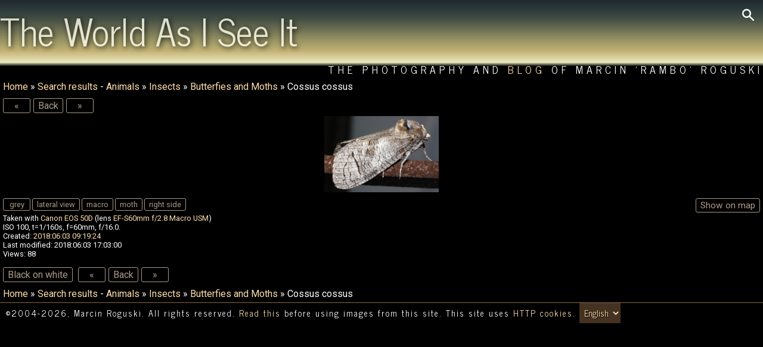

--- FILE ---
content_type: text/html; charset=UTF-8
request_url: https://marcin-roguski.info/image-cossus-cossus-18157?mode=search&tagname=moth
body_size: 5972
content:
<!DOCTYPE html>
<html lang="en">
<head>
<meta name="viewport" content="width=device-width, initial-scale=1.0">
<meta http-equiv=Content-Type content="text/html; charset=utf-8">
<script src="//code.jquery.com/jquery.min.js"></script>
<script>
function set_cookie(name,value,days){if(typeof(days) === "undefined")days=9999;var d=new Date();d.setTime(d.getTime()+(days*24*60*60*1000));var expires="expires="+d.toUTCString();document.cookie=name+"="+value+";"+expires+";path=/"}
function set(name,value){set_cookie(name,value);location.reload()}
function fade(name,time){var my_fade=jQuery(name);my_fade.css('background','none');if(typeof(time)=="undefined")time=5000;var haschildren=jQuery(name+'>li').length;my_fade.mouseenter(function(){jQuery(this).addClass('hover')});my_fade.mouseleave(function(){jQuery(this).removeClass('hover')});var active=jQuery(name+'>li.active');if(active.length==0)active=jQuery(name+'>li:last');var next=active.next('li').length ? active.next('li') : jQuery(name+'>li:first');if(my_fade.hasClass('hover')){setTimeout(function(){fade(name);},100);}else{next.fadeIn().addClass('active');if(haschildren>1){active.fadeOut().removeClass('active');setTimeout(function(){fade(name);},time);}}}
</script>
<title>Animals &raquo; Insects &raquo; Butterfies and Moths &raquo; Cossus cossus (Search results) - Marcin 'Rambo' Roguski - photo gallery</title>
<style>@import url('https://fonts.googleapis.com/css?family=News+Cycle:400,700|Roboto:400,400i,700,700i&subset=latin-ext');
body{margin:0;color:white;background:black;font:normal 1em Roboto,"arial",helvetica,sans-serif}
header{margin:0;min-height:100px;background:linear-gradient(0deg,black 15%,#e8e9bd 20%,#c3b173 35%,#a29c68 45%,#454f44 75%,#2d3b3b,#20292e)}
a{cursor:pointer}
a:link,a:visited{color:navajowhite;text-decoration:none}
a:hover{text-decoration:underline;color:#a00}
hr{background-color:gray;color:gray;height:1px;border:0px;clear:both;margin:0 0 5px;padding:0}
h1{font:normal 3.9em "News Cycle",Futura,sans-serif;color:#ffe;margin:0;padding:0;opacity:0.8;text-shadow:2px 2px 8px black;display:inline-block}
h1 a{color:#ffe !important}
h1 a:hover{text-decoration:none}
h3{font:normal 1.2em "News Cycle",Futura,sans-serif;margin:0;padding:0}
form{padding:0 5px}
label{display:inline-block;min-width:140px;text-align:right;margin-right:10px}
input[type=text],input[type=password],textarea,select,#tcal,.dropdown_widget .lookup div,.dropdown_override,.dropdown_clear{border:0;padding:4px;background:rgba(136,102,68,0.5);font:inherit;color:NavajoWhite;text-shadow:1px 1px 2px black}
input[type=text],input[type=password],textarea,select,#tcal,.dropdown_widget .lookup div{max-width:100%}
input[type=text],input[type=password],textarea,select{}
input[type=text]:focus,input[type=password]:focus,textarea:focus,.dropdown_widget .lookup div:hover,.dropdown_override:hover,.dropdown_clear:hover{background:#864;color:white}
input:disabled{display:none !important}
textarea{min-height:5em;width:100%;padding: 4px 0}
small,span.right_icon{font-size:0.6em}
footer{padding:0 10px 5px;border-top:solid 1px #864;font:normal 0.9em "News Cycle",arial,helvetica,sans-serif;letter-spacing:2px}
.main{width:100%;max-width:1920px;margin:auto;padding:0;position:relative}
.header2{z-index:10;font:normal 1.1em "News Cycle",Futura,sans-serif;letter-spacing:6px;text-align:right;text-shadow:1px 1px 4px black;text-transform:uppercase}
.lg{display:block;position:absolute;top:10px;right:10px;cursor:pointer;padding:5px;transition:all 0.5s ease-in-out;border-radius:5px}
.lg:hover,.lg.clicked{background:rgba(0,0,0,0.6)}
.lg.clicked{border-radius: 0 5px 5px 0}
.new{font:normal 0.7em "News Cycle",arial,helvetica,sans-serif;color:red}
.breadcrumb,.paginator{display:block;margin:0;padding:5px}
.breadcrumb:empty,.paginator:empty,.description:empty{display:none}
.paginator>a,.paginator>span,.switch,.current,.thebutton,input[type="button"],input[type="submit"]{padding:2px 7px;color:#a98 !important;border-radius:3px;border:solid #a98 1px;min-width:30px;display:inline-block;margin-right:5px;background:transparent;text-align:center;cursor:pointer;transition:all 0.2s ease-in-out;user-select:none}
.paginator>a:hover,.paginator>span,.current,.thebutton.current,.switch:hover,.thebutton:hover,input[type="button"]:hover,input[type="submit"]:hover,.previous_subs:hover,.next_subs:hover,.dropdown_widget .result.selected,.tag_edit .edit .fn{background:NavajoWhite;color:black !important;text-decoration:none;text-shadow:none}
.thebutton{margin:0;font:inherit}
.thebutton.small{font-size:0.8em;padding:0;margin:2px 5px}
.description{flex:1 0 auto;padding:10px 5px;text-align:justify}
.description+.description{border-top:solid 1px #864}
.details{font-size:0.8em}
.filelist,.imagecanvas,.inner,.preview,.tabs,.taginput{display:flex}
.subgalleries ul,.filelist,.imagecanvas,#slides,#progress,.box ul,.sublist{margin:0;padding:0;list-style:none}
.subgalleries{flex:0 0 auto;width:250px;margin:5px}
.subgalleries li{user-select:none}
.subgalleries li,#progress li,.sublist li{padding:3px 6px;border-bottom:solid 1px #864}
.subgalleries li:last-child,#progress li:last-child,.sublist li:last-child{border:none}
.link a,.updated{color:indianred}
.previous_subs,.next_subs{font-weight:bold;text-align:center;cursor:pointer}
.filelist{flex-wrap:wrap;flex:1 1 100%;justify-content:space-between;align-items:baseline;align-content:flex-start;margin:0 5px;clear:both}
.filelist *{transition:all 0.2s ease-in-out}
.filelist li{flex:1 1 auto;position:relative;width:33%;max-width:50%}
.filelist .imagename{visibility:hidden;opacity:0}
.filelist .imagename>a{color:white}
.filelist li:hover .imagename{visibility:visible;opacity:1}
.filelist .image{width:100%;margin:auto;height:auto;display:block}
.statlist .box{max-width:100%}
.box{flex:1 0 auto}
.box h3{padding:0 5px}
.box .tabs{padding:0 0 1px;margin:0 5px 0 0}
.box .tabs li,.box .tabs h3{padding:0}
.box .sublist{max-width:100%;max-height:404px;overflow:hidden auto;margin: 3px 10px 0 0;scroll-snap-type:y mandatory}
.box .sublist li{display:block;width:auto;max-width:100%;scroll-snap-align:start}
.mapbutton_container{text-align:right;padding:5px}
.mapbutton_container:empty{padding:0}
.button_row,.tabs,#taghint{font-size:0.8em;padding-top:5px}
.button_row .switch,.button_row .current,.tabs .switch,.tabs .current{padding:2px 5px}
.mapbutton{float:right;font-size:1.2em !important}
.imagename{font-size:1.2em;position:absolute;bottom:0;left:0;right:0;color:white;padding:10px;background:rgba(0,0,0,0.6);z-index:3}
.imagename a:hover{text-decoration:none;color:white}
.right_icon{float:right;margin-left:5px;padding-top:4px}
.edit_media{min-width:60%;max-width:100%}
.preview{flex-wrap:wrap;margin-bottom:10px;max-height:150px;width:100%}
.preview img{width:10%;max-height:200px}
.stats_preview{display:block;position:absolute;z-index:10}
.stats_preview img{max-height:32px}
.dropdown_widget{display:inline-block;position:relative}
.dropdown_widget .lookup_field{width:70%}
.dropdown_widget .lookup{position:absolute;right:0;left:0;max-width:100%;white-space:nowrap;max-height:200px;overflow-x:hidden;overflow-y:auto;z-index:15}
.dropdown_widget .result{width:inherit;overflow:hidden;cursor:pointer}
.dropdown_widget .result.selected:hover{background:white;color:black}
.dropdown_override,.dropdown_clear{cursor:pointer}
.half{width:50%;flex: 0 0 auto;line-height:100%;text-align:center}
.tcal{position:relative}
.taginput{align-items:baseline}
.tags{text-align:left}
.tags .thebutton,#taghint .thebutton{margin-bottom: 5px}
.tag_edit{columns:2 auto}
.tag_edit .taglist{padding:4px 5px}
.tag_edit li{display:flex;align-items:center;flex-wrap:wrap;min-height:2.05em}
.tag_edit li input[type="text"],.tag_edit li span{flex:1;margin-right:5px}
.tag_edit .fn,.tag_edit .decor{flex:0;padding:0 2px}
.tag_edit .fn{cursor:pointer;padding:2px}
.tag_edit .decor{padding:2px 10px}
.tag_edit li input.taglist,.tag_edit li.edit span.taglist{display:none}
.tag_edit li.edit input{display:inline}
.blackonwhite{background:white;color:black !important}
.blackonwhite a{color:grey !important}
.blackonwhite .paginator>a,.blackonwhite .paginator>span,.blackonwhite .switch,.blackonwhite .thebutton,.blackonwhite input[type="button"],.blackonwhite input[type="submit"]{border-color:grey !important}
.blackonwhite header{background:none !important}
.blackonwhite #single_image{border: dotted 1px black !important}
.blackonwhite input[type="text"],.blackonwhite input[type="password"],.blackonwhite textarea{background:gray !important}
#content h2,.box h3{padding:0 5px}
#searchform{padding:5px;display:none;background:rgba(0,0,0,0.6);z-index:10;position:absolute;top:10px;right:40px;border-radius:5px 0 5px 5px}
#searchform>*{margin:5px}
#slides{flex: 1 1 100%;position:relative;background:url(gfx/loading.png) center no-repeat;min-height:100%;margin:5px}
#slides li{display:none;position:absolute;top:0;bottom:0;left:0;right:0;width:100%;min-height:100%;}
#slides li.active{position:relative}
#slides .image{width:100%;height:auto;border-radius:10px;max-height:1600px;margin:0 auto;object-fit:contain}
#slides .imagename{font-size:2em;top:0;bottom:auto}
#single_image{max-width:100%;max-height:1600px;height:auto;display:block;margin:auto}
#order_row{float:right}
#matte{display:none;background:rgba(0,0,0,0.7);position:fixed;top:0;bottom:0;right:0;left:0;z-index:10}
#dialog{color:black;background:rgba(255,255,255,0.8) url(gfx/loading.png) center no-repeat;padding:10px;border-radius:10px;box-sizing:border-box;width:1600px;max-width:90%;height:800px;max-height:90%;position:absolute;left:50%;top:50%;transform: translate(-50%,-50%)}
#dialog.topcontrols{padding:60px 10px 10px}
#dialog.topcontrols .inner{margin:-60px 0 0;padding:0 0 5px;height:55px}
#dialog.bottomcontrols{padding:10px 10px 30px}
#dialog.bottomcontrols .inner{display:block;margin:0 0 -30px;padding-top:5px;height:25px;text-align:center}
#dialog a{color:black}
#dialog .thebutton{border-color:black;color:black !important}
#close{position:absolute;display:block;right:15px;top:-11px;cursor:pointer}
#close:hover{transform:rotate(180deg)}
#map_frame{border:0;width:100%;height:100%}
#taghint{padding:0 10px}
#tcal{position:absolute;width:206px;max-width:100%;visibility:hidden;background:#864;z-index:13}
#tcal_main{width:100%;}
#tcal th{text-align:center;font-weight:normal}
#tcal td{text-align:center;width:14%;cursor:pointer}
#tcal td:hover{background:#975}
#tcal td:active{background:#432}
#tcal td.tcalOtherMonth{color:#999}
#tcal td.tcalToday{border:1px solid red}
#tcal td.tcalSelected{background-color:#432}
#tcal td:nth-child(7){color:#a00}
#tcal td.tcalOtherMonth:nth-child(7){color:#a44}
#error{padding:5px;position:fixed;width:300px;max-width:100%;margin-left:-150px;top:33%;left:50%;border:solid 1px indianred;background:#fec;color:black;z-index:16}
#error h2{margin:-5px -5px 5px;padding:5px;font-size:1em;color:white;background:indianred;}
@media screen and (max-width:1400px){
 .filelist li{width:50%}
 .sublist li{width:auto}
 .tag_edit{column-count:1}
}

@media screen and (max-width:1024px){
 .inner{flex-wrap:wrap}
 .subgalleries{flex:1 1 100%;order:1;padding:5px 10px}
 .subgalleries ul{display:flex;flex-wrap:wrap}
 .subgalleries li{flex:1 1 33%;border:none}
 .previous_subs,.next_subs{flex:1 0 80% !important}
 .imagename{font-size:1em}
 .tags{max-width:75%}
}

@media screen and (max-width:640px){
 #order_row{float:none}
 .description{order:2}
 #maps_frame{width:100%;order:1}
 .half{width:100%}
}

@media screen and (max-width:560px){
 h1{font-size:3em}
 .header1{margin-bottom:0}
 .header2{font-size:0.7em;margin-top:10px}
 .paginator{clear:both}
 .subgalleries li{flex-basis:80%}
 .filelist li{max-width:100%;width:auto}
 #slides .imagename{font-size:1.2em}
 .description{font-size:0.7em}
 .tags{max-width:60%}
}

@media screen and (max-width:480px){
 h1{font-size:2.2em}
 .breadcrumb,.paginator{font-size:0.9em}
 .paginator span,.paginator a{padding:0 2px}
}

@media screen and (max-width:320px){
 h1{font-size:1.8em}
}</style>
<link rel="canonical" href="https://marcin-roguski.info/image-cossus-cossus-18157">
<link rel="alternate" href="/index.php?img=18157&amp;mode=search&amp;tagname=moth&amp;lang=pl" hreflang="pl">
<meta property="og:title" content="Animals &amp;raquo; Insects &amp;raquo; Butterfies and Moths &amp;raquo; Cossus cossus (Search results) - Marcin &#039;Rambo&#039; Roguski - photo gallery">
<meta property="og:type" content="website">
<meta property="og:site_name" content="The World as I See It: The Photography of Marcin 'Rambo' Roguski">
<meta property="og:url" content="https://marcin-roguski.info/image-cossus-cossus-18157?mode=search&amp;tagname=moth">
<meta property="fb:admins" content="100000447635777">
<meta property="og:image" content="https://marcin-roguski.info/pic.php?img=Insects/Butterfies+and+Moths/Cossus+cossus+1a.jpg&amp;size=m">
<meta property="og:description" content="Image &#039;Cossus cossus&#039; in gallery &#039;Butterfies and Moths&#039;">
</head>
<body class="">
<header><div class="main"><img src="/gfx/lg.png" alt="search" class="lg" onclick="$('#searchform').fadeToggle();$(this).toggleClass('clicked')"><form id="searchform" action="/search.php"><input type="text" name="search" aria-label="Search form"><input class="thebutton" type="submit" value="search"></form><h1><a href="/">The World As I See It</a></h1><div class="header2">The Photography and <a href="/blog">Blog</a> of Marcin 'Rambo' Roguski</div></div></header>
<div class="main">
<div id="content"><nav class="breadcrumb"><a href="//marcin-roguski.info">Home</a>
 &raquo; <a href="//marcin-roguski.info/search.php?tagname=moth">Search results</a> - <a href="//marcin-roguski.info/gallery-animals-1718">Animals</a>
 &raquo; <a href="//marcin-roguski.info/gallery-insects-166">Insects</a>
 &raquo; <a href="//marcin-roguski.info/gallery-butterfies-and-moths-167">Butterfies and Moths</a>
 &raquo; Cossus cossus</nav><nav class="paginator">
<a title="Previous: Cossus cossus" href="//marcin-roguski.info/image-cossus-cossus-18158?mode=search&amp;tagname=moth#content"> &laquo; </a><a href="//marcin-roguski.info/search.php?tagname=moth&amp;start=9#p18157"> Back </a><a title="Next: Diacrisia sannio ♂" href="//marcin-roguski.info/image-diacrisia-sannio--18125?mode=search&amp;tagname=moth#content"> &raquo; </a></nav>
<main>
<div id="imagearea"><a title="Animals &raquo; Insects &raquo; Butterfies and Moths &raquo; Cossus cossus
Click for next: &quot;Diacrisia sannio ♂&quot;" href="//marcin-roguski.info/image-diacrisia-sannio--18125?mode=search&amp;tagname=moth#content">
<img id="single_image" alt="Cossus cossus (Animals &raquo; Insects &raquo; Butterfies and Moths)" src="//marcin-roguski.info/pic.php?img=Insects/Butterfies+and+Moths/Cossus+cossus+1a.jpg&amp;size=xl" sizes="(max-width: 1600px) 100vw" srcset="//marcin-roguski.info/pic.php?img=Insects/Butterfies+and+Moths/Cossus+cossus+1a.jpg&amp;size=xl 1600w, //marcin-roguski.info/pic.php?img=Insects/Butterfies+and+Moths/Cossus+cossus+1a.jpg&amp;size=l 1024w, //marcin-roguski.info/pic.php?img=Insects/Butterfies+and+Moths/Cossus+cossus+1a.jpg&amp;size=m 640w, //marcin-roguski.info/pic.php?img=Insects/Butterfies+and+Moths/Cossus+cossus+1a.jpg&amp;size=s 320w, //marcin-roguski.info/pic.php?img=Insects/Butterfies+and+Moths/Cossus+cossus+1a.jpg&amp;size=xs 160w"></a></div>
<div class="description details"><span class="thebutton mapbutton" onclick="display_map()"> Show on map </span>
<div class="tags"><a class="thebutton" href="/search.php?tagname=grey"> grey </a> <a class="thebutton" href="/search.php?tagname=lateral+view"> lateral view </a> <a class="thebutton" href="/search.php?tagname=macro"> macro </a> <a class="thebutton" href="/search.php?tagname=moth"> moth </a> <a class="thebutton" href="/search.php?tagname=right+side"> right side </a> </div>

Taken with <a href="/search.php?camera=Canon EOS 50D">Canon EOS 50D</a> (lens <a href="/search.php?lens=EF-S60mm f/2.8 Macro USM">EF-S60mm f/2.8 Macro USM</a>)<br>ISO 100, t=1/160s, f=60mm, f/16.0.<br>Created: <a href="/search.php?exif_time=2018-06-03">2018:06:03 09:19:24</a><br>Last modified: 2018:06:03 17:03:00<br>Views: 88</div>
<div id="matte"><div id="dialog" class="bottomcontrols"><img id="close" alt="X" src="/gfx/close.png" onclick="$('#matte').fadeOut()"><div id="map_frame"></div><div class="inner"><a href="//marcin-roguski.info/search.php?image_gps=52.16203,20.98471&amp;exact_gps=1">52&deg; 9' 43.308" N, 20&deg; 59' 4.956" E</a></div></div></div>
<script>
function init_map() {mymap = new google.maps.Map(document.getElementById('map_frame'),{zoom:16,center:{lat:0, lng:0},mapTypeId:'hybrid',disableDefaultUI:true,streetViewControl:true,tilt:0})}
function display_map() {
	$('#matte').fadeIn("slow", function(){
		var mapCenter = new google.maps.LatLng(52.16203, 20.98471);
		google.maps.event.trigger(mymap, 'resize');
		mymap.setCenter(mapCenter);
		pointer = new google.maps.Marker({position: mapCenter, title: "Photographer's position", map: mymap});
		pointer.addListener('click', function() {location.href='/search.php?image_gps=52.16203,20.98471'});
	});
}
</script>
<script async defer src="https://maps.googleapis.com/maps/api/js?key=AIzaSyAS2kEKXbjcfvPs2lASfaBbEbWrvzMjRVo&amp;callback=init_map"></script>
</main>
<nav class="paginator">
<script>
document.onkeydown = function(e) {
	e = e || window.event;
	var a = document.activeElement.tagName;
	if (a == "INPUT" || a == "TEXTAREA") return;
	switch(e.which || e.keyCode) {
		case 37: // left
			location.href = '//marcin-roguski.info/image-cossus-cossus-18158?mode=search&tagname=moth#content';
			break;
		case 39: // right
			location.href = '//marcin-roguski.info/image-diacrisia-sannio--18125?mode=search&tagname=moth#content';
			break;
	}
}
</script>
<script>function blackonwhite(){jQuery('body').toggleClass('blackonwhite');jQuery('#blackonwhite').toggleClass('current');set_cookie('blackonwhite',document.body.classList.contains('blackonwhite'))}</script>
<a id="blackonwhite" class="thebutton" onclick="blackonwhite()">Black on white</a>
<a title="Previous: Cossus cossus" href="//marcin-roguski.info/image-cossus-cossus-18158?mode=search&amp;tagname=moth#content"> &laquo; </a><a href="//marcin-roguski.info/search.php?tagname=moth&amp;start=9"> Back </a><a title="Next: Diacrisia sannio ♂" href="//marcin-roguski.info/image-diacrisia-sannio--18125?mode=search&amp;tagname=moth#content"> &raquo; </a></nav>
<nav class="breadcrumb"><a href="//marcin-roguski.info">Home</a>
 &raquo; <a href="//marcin-roguski.info/search.php?tagname=moth">Search results</a> - <a href="//marcin-roguski.info/gallery-animals-1718">Animals</a>
 &raquo; <a href="//marcin-roguski.info/gallery-insects-166">Insects</a>
 &raquo; <a href="//marcin-roguski.info/gallery-butterfies-and-moths-167">Butterfies and Moths</a>
 &raquo; Cossus cossus</nav></div>
<footer>
&copy;2004-2026, Marcin Roguski. All rights reserved.
<a href="/usage.php">Read this</a> before using images from this site.
This site uses <a href="cookies.php">HTTP cookies</a>.
<select onchange="set('lang',this.value)" aria-label="Switch language/zmień język">
	<option value="en">English</option>
	<option value="pl">Polski</option>
</select>
</footer>
</div>
</body>
</html>